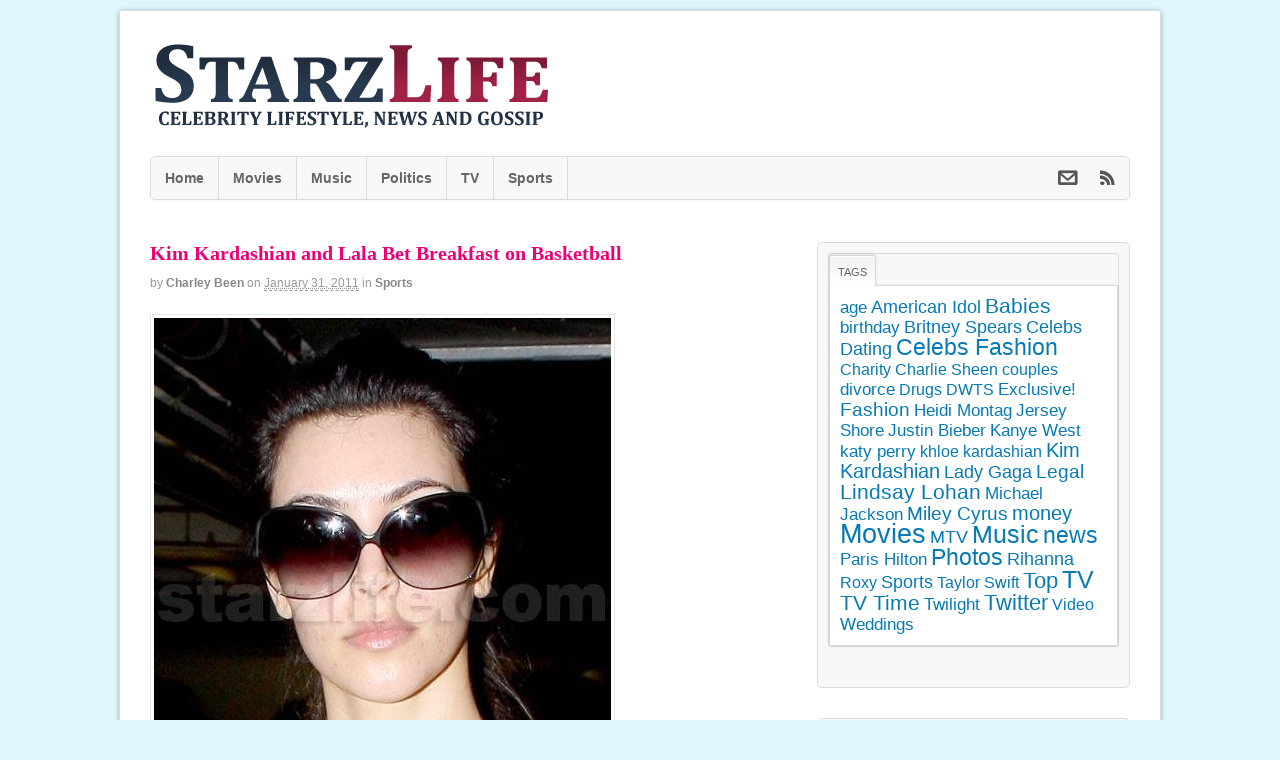

--- FILE ---
content_type: text/html; charset=UTF-8
request_url: https://www.starzlife.com/20110131/kim-kardashian-and-lala-bet-breakfast-on-basketball/
body_size: 13881
content:
<!DOCTYPE html>
<html lang="en-US">
<head>
<meta charset="UTF-8" />

<meta http-equiv="Content-Type" content="text/html; charset=UTF-8" />
<link rel="pingback" href="https://www.starzlife.com/xmlrpc.php" />
<meta name='robots' content='index, follow, max-image-preview:large, max-snippet:-1, max-video-preview:-1' />

	<!-- This site is optimized with the Yoast SEO plugin v21.9.1 - https://yoast.com/wordpress/plugins/seo/ -->
	<title>Kim Kardashian and Lala Bet Breakfast on Basketball - StarzLife</title>
	<meta name="description" content="Nobody was probably planning on watching the Denver Nuggets vs. New Jersey Nets tonight, but now Kim Kardashian has gone and made things interesting! She" />
	<link rel="canonical" href="https://www.starzlife.com/20110131/kim-kardashian-and-lala-bet-breakfast-on-basketball/" />
	<meta property="og:locale" content="en_US" />
	<meta property="og:type" content="article" />
	<meta property="og:title" content="Kim Kardashian and Lala Bet Breakfast on Basketball - StarzLife" />
	<meta property="og:description" content="Nobody was probably planning on watching the Denver Nuggets vs. New Jersey Nets tonight, but now Kim Kardashian has gone and made things interesting! She" />
	<meta property="og:url" content="https://www.starzlife.com/20110131/kim-kardashian-and-lala-bet-breakfast-on-basketball/" />
	<meta property="og:site_name" content="StarzLife" />
	<meta property="article:published_time" content="2011-02-01T00:32:34+00:00" />
	<meta property="article:modified_time" content="2011-02-01T00:32:35+00:00" />
	<meta property="og:image" content="https://www.starzlife.com/wp-content/uploads/2010/12/120110_SL_Kardashian07.jpg" />
	<meta name="author" content="Charley Been" />
	<meta name="twitter:label1" content="Written by" />
	<meta name="twitter:data1" content="Charley Been" />
	<meta name="twitter:label2" content="Est. reading time" />
	<meta name="twitter:data2" content="1 minute" />
	<script type="application/ld+json" class="yoast-schema-graph">{"@context":"https://schema.org","@graph":[{"@type":"WebPage","@id":"https://www.starzlife.com/20110131/kim-kardashian-and-lala-bet-breakfast-on-basketball/","url":"https://www.starzlife.com/20110131/kim-kardashian-and-lala-bet-breakfast-on-basketball/","name":"Kim Kardashian and Lala Bet Breakfast on Basketball - StarzLife","isPartOf":{"@id":"https://www.starzlife.com/#website"},"primaryImageOfPage":{"@id":"https://www.starzlife.com/20110131/kim-kardashian-and-lala-bet-breakfast-on-basketball/#primaryimage"},"image":{"@id":"https://www.starzlife.com/20110131/kim-kardashian-and-lala-bet-breakfast-on-basketball/#primaryimage"},"thumbnailUrl":"https://www.starzlife.com/wp-content/uploads/2010/12/120110_SL_Kardashian07.jpg","datePublished":"2011-02-01T00:32:34+00:00","dateModified":"2011-02-01T00:32:35+00:00","author":{"@id":"https://www.starzlife.com/#/schema/person/76155e8b2dda85e1bf3ed49eb9cb524c"},"description":"Nobody was probably planning on watching the Denver Nuggets vs. New Jersey Nets tonight, but now Kim Kardashian has gone and made things interesting! She","inLanguage":"en-US","potentialAction":[{"@type":"ReadAction","target":["https://www.starzlife.com/20110131/kim-kardashian-and-lala-bet-breakfast-on-basketball/"]}]},{"@type":"ImageObject","inLanguage":"en-US","@id":"https://www.starzlife.com/20110131/kim-kardashian-and-lala-bet-breakfast-on-basketball/#primaryimage","url":"https://www.starzlife.com/wp-content/uploads/2010/12/120110_SL_Kardashian07.jpg","contentUrl":"https://www.starzlife.com/wp-content/uploads/2010/12/120110_SL_Kardashian07.jpg"},{"@type":"WebSite","@id":"https://www.starzlife.com/#website","url":"https://www.starzlife.com/","name":"StarzLife","description":"Celebs, News, Gossip and Photos. Latest news about celebs&#039; lifestyle in exclusive photos and videos.","potentialAction":[{"@type":"SearchAction","target":{"@type":"EntryPoint","urlTemplate":"https://www.starzlife.com/?s={search_term_string}"},"query-input":"required name=search_term_string"}],"inLanguage":"en-US"},{"@type":"Person","@id":"https://www.starzlife.com/#/schema/person/76155e8b2dda85e1bf3ed49eb9cb524c","name":"Charley Been","image":{"@type":"ImageObject","inLanguage":"en-US","@id":"https://www.starzlife.com/#/schema/person/image/","url":"https://secure.gravatar.com/avatar/677167503d8dbf495e51d594a792b5ee?s=96&d=wavatar&r=g","contentUrl":"https://secure.gravatar.com/avatar/677167503d8dbf495e51d594a792b5ee?s=96&d=wavatar&r=g","caption":"Charley Been"},"sameAs":["http://www.starzlife.com"],"url":"https://www.starzlife.com/author/charley/"}]}</script>
	<!-- / Yoast SEO plugin. -->


<link rel="alternate" type="application/rss+xml" title="StarzLife &raquo; Feed" href="http://feeds.feedburner.com/starzlife" />
<link rel="alternate" type="application/rss+xml" title="StarzLife &raquo; Comments Feed" href="https://www.starzlife.com/comments/feed/" />
<link rel="alternate" type="application/rss+xml" title="StarzLife &raquo; Kim Kardashian and Lala Bet Breakfast on Basketball Comments Feed" href="https://www.starzlife.com/20110131/kim-kardashian-and-lala-bet-breakfast-on-basketball/feed/" />
<script type="text/javascript">
/* <![CDATA[ */
window._wpemojiSettings = {"baseUrl":"https:\/\/s.w.org\/images\/core\/emoji\/14.0.0\/72x72\/","ext":".png","svgUrl":"https:\/\/s.w.org\/images\/core\/emoji\/14.0.0\/svg\/","svgExt":".svg","source":{"concatemoji":"https:\/\/www.starzlife.com\/wp-includes\/js\/wp-emoji-release.min.js?ver=6.4.7"}};
/*! This file is auto-generated */
!function(i,n){var o,s,e;function c(e){try{var t={supportTests:e,timestamp:(new Date).valueOf()};sessionStorage.setItem(o,JSON.stringify(t))}catch(e){}}function p(e,t,n){e.clearRect(0,0,e.canvas.width,e.canvas.height),e.fillText(t,0,0);var t=new Uint32Array(e.getImageData(0,0,e.canvas.width,e.canvas.height).data),r=(e.clearRect(0,0,e.canvas.width,e.canvas.height),e.fillText(n,0,0),new Uint32Array(e.getImageData(0,0,e.canvas.width,e.canvas.height).data));return t.every(function(e,t){return e===r[t]})}function u(e,t,n){switch(t){case"flag":return n(e,"\ud83c\udff3\ufe0f\u200d\u26a7\ufe0f","\ud83c\udff3\ufe0f\u200b\u26a7\ufe0f")?!1:!n(e,"\ud83c\uddfa\ud83c\uddf3","\ud83c\uddfa\u200b\ud83c\uddf3")&&!n(e,"\ud83c\udff4\udb40\udc67\udb40\udc62\udb40\udc65\udb40\udc6e\udb40\udc67\udb40\udc7f","\ud83c\udff4\u200b\udb40\udc67\u200b\udb40\udc62\u200b\udb40\udc65\u200b\udb40\udc6e\u200b\udb40\udc67\u200b\udb40\udc7f");case"emoji":return!n(e,"\ud83e\udef1\ud83c\udffb\u200d\ud83e\udef2\ud83c\udfff","\ud83e\udef1\ud83c\udffb\u200b\ud83e\udef2\ud83c\udfff")}return!1}function f(e,t,n){var r="undefined"!=typeof WorkerGlobalScope&&self instanceof WorkerGlobalScope?new OffscreenCanvas(300,150):i.createElement("canvas"),a=r.getContext("2d",{willReadFrequently:!0}),o=(a.textBaseline="top",a.font="600 32px Arial",{});return e.forEach(function(e){o[e]=t(a,e,n)}),o}function t(e){var t=i.createElement("script");t.src=e,t.defer=!0,i.head.appendChild(t)}"undefined"!=typeof Promise&&(o="wpEmojiSettingsSupports",s=["flag","emoji"],n.supports={everything:!0,everythingExceptFlag:!0},e=new Promise(function(e){i.addEventListener("DOMContentLoaded",e,{once:!0})}),new Promise(function(t){var n=function(){try{var e=JSON.parse(sessionStorage.getItem(o));if("object"==typeof e&&"number"==typeof e.timestamp&&(new Date).valueOf()<e.timestamp+604800&&"object"==typeof e.supportTests)return e.supportTests}catch(e){}return null}();if(!n){if("undefined"!=typeof Worker&&"undefined"!=typeof OffscreenCanvas&&"undefined"!=typeof URL&&URL.createObjectURL&&"undefined"!=typeof Blob)try{var e="postMessage("+f.toString()+"("+[JSON.stringify(s),u.toString(),p.toString()].join(",")+"));",r=new Blob([e],{type:"text/javascript"}),a=new Worker(URL.createObjectURL(r),{name:"wpTestEmojiSupports"});return void(a.onmessage=function(e){c(n=e.data),a.terminate(),t(n)})}catch(e){}c(n=f(s,u,p))}t(n)}).then(function(e){for(var t in e)n.supports[t]=e[t],n.supports.everything=n.supports.everything&&n.supports[t],"flag"!==t&&(n.supports.everythingExceptFlag=n.supports.everythingExceptFlag&&n.supports[t]);n.supports.everythingExceptFlag=n.supports.everythingExceptFlag&&!n.supports.flag,n.DOMReady=!1,n.readyCallback=function(){n.DOMReady=!0}}).then(function(){return e}).then(function(){var e;n.supports.everything||(n.readyCallback(),(e=n.source||{}).concatemoji?t(e.concatemoji):e.wpemoji&&e.twemoji&&(t(e.twemoji),t(e.wpemoji)))}))}((window,document),window._wpemojiSettings);
/* ]]> */
</script>
<style id='wp-emoji-styles-inline-css' type='text/css'>

	img.wp-smiley, img.emoji {
		display: inline !important;
		border: none !important;
		box-shadow: none !important;
		height: 1em !important;
		width: 1em !important;
		margin: 0 0.07em !important;
		vertical-align: -0.1em !important;
		background: none !important;
		padding: 0 !important;
	}
</style>
<link rel='stylesheet' id='wp-block-library-css' href='https://www.starzlife.com/wp-includes/css/dist/block-library/style.min.css?ver=6.4.7' type='text/css' media='all' />
<style id='classic-theme-styles-inline-css' type='text/css'>
/*! This file is auto-generated */
.wp-block-button__link{color:#fff;background-color:#32373c;border-radius:9999px;box-shadow:none;text-decoration:none;padding:calc(.667em + 2px) calc(1.333em + 2px);font-size:1.125em}.wp-block-file__button{background:#32373c;color:#fff;text-decoration:none}
</style>
<style id='global-styles-inline-css' type='text/css'>
body{--wp--preset--color--black: #000000;--wp--preset--color--cyan-bluish-gray: #abb8c3;--wp--preset--color--white: #ffffff;--wp--preset--color--pale-pink: #f78da7;--wp--preset--color--vivid-red: #cf2e2e;--wp--preset--color--luminous-vivid-orange: #ff6900;--wp--preset--color--luminous-vivid-amber: #fcb900;--wp--preset--color--light-green-cyan: #7bdcb5;--wp--preset--color--vivid-green-cyan: #00d084;--wp--preset--color--pale-cyan-blue: #8ed1fc;--wp--preset--color--vivid-cyan-blue: #0693e3;--wp--preset--color--vivid-purple: #9b51e0;--wp--preset--gradient--vivid-cyan-blue-to-vivid-purple: linear-gradient(135deg,rgba(6,147,227,1) 0%,rgb(155,81,224) 100%);--wp--preset--gradient--light-green-cyan-to-vivid-green-cyan: linear-gradient(135deg,rgb(122,220,180) 0%,rgb(0,208,130) 100%);--wp--preset--gradient--luminous-vivid-amber-to-luminous-vivid-orange: linear-gradient(135deg,rgba(252,185,0,1) 0%,rgba(255,105,0,1) 100%);--wp--preset--gradient--luminous-vivid-orange-to-vivid-red: linear-gradient(135deg,rgba(255,105,0,1) 0%,rgb(207,46,46) 100%);--wp--preset--gradient--very-light-gray-to-cyan-bluish-gray: linear-gradient(135deg,rgb(238,238,238) 0%,rgb(169,184,195) 100%);--wp--preset--gradient--cool-to-warm-spectrum: linear-gradient(135deg,rgb(74,234,220) 0%,rgb(151,120,209) 20%,rgb(207,42,186) 40%,rgb(238,44,130) 60%,rgb(251,105,98) 80%,rgb(254,248,76) 100%);--wp--preset--gradient--blush-light-purple: linear-gradient(135deg,rgb(255,206,236) 0%,rgb(152,150,240) 100%);--wp--preset--gradient--blush-bordeaux: linear-gradient(135deg,rgb(254,205,165) 0%,rgb(254,45,45) 50%,rgb(107,0,62) 100%);--wp--preset--gradient--luminous-dusk: linear-gradient(135deg,rgb(255,203,112) 0%,rgb(199,81,192) 50%,rgb(65,88,208) 100%);--wp--preset--gradient--pale-ocean: linear-gradient(135deg,rgb(255,245,203) 0%,rgb(182,227,212) 50%,rgb(51,167,181) 100%);--wp--preset--gradient--electric-grass: linear-gradient(135deg,rgb(202,248,128) 0%,rgb(113,206,126) 100%);--wp--preset--gradient--midnight: linear-gradient(135deg,rgb(2,3,129) 0%,rgb(40,116,252) 100%);--wp--preset--font-size--small: 13px;--wp--preset--font-size--medium: 20px;--wp--preset--font-size--large: 36px;--wp--preset--font-size--x-large: 42px;--wp--preset--spacing--20: 0.44rem;--wp--preset--spacing--30: 0.67rem;--wp--preset--spacing--40: 1rem;--wp--preset--spacing--50: 1.5rem;--wp--preset--spacing--60: 2.25rem;--wp--preset--spacing--70: 3.38rem;--wp--preset--spacing--80: 5.06rem;--wp--preset--shadow--natural: 6px 6px 9px rgba(0, 0, 0, 0.2);--wp--preset--shadow--deep: 12px 12px 50px rgba(0, 0, 0, 0.4);--wp--preset--shadow--sharp: 6px 6px 0px rgba(0, 0, 0, 0.2);--wp--preset--shadow--outlined: 6px 6px 0px -3px rgba(255, 255, 255, 1), 6px 6px rgba(0, 0, 0, 1);--wp--preset--shadow--crisp: 6px 6px 0px rgba(0, 0, 0, 1);}:where(.is-layout-flex){gap: 0.5em;}:where(.is-layout-grid){gap: 0.5em;}body .is-layout-flow > .alignleft{float: left;margin-inline-start: 0;margin-inline-end: 2em;}body .is-layout-flow > .alignright{float: right;margin-inline-start: 2em;margin-inline-end: 0;}body .is-layout-flow > .aligncenter{margin-left: auto !important;margin-right: auto !important;}body .is-layout-constrained > .alignleft{float: left;margin-inline-start: 0;margin-inline-end: 2em;}body .is-layout-constrained > .alignright{float: right;margin-inline-start: 2em;margin-inline-end: 0;}body .is-layout-constrained > .aligncenter{margin-left: auto !important;margin-right: auto !important;}body .is-layout-constrained > :where(:not(.alignleft):not(.alignright):not(.alignfull)){max-width: var(--wp--style--global--content-size);margin-left: auto !important;margin-right: auto !important;}body .is-layout-constrained > .alignwide{max-width: var(--wp--style--global--wide-size);}body .is-layout-flex{display: flex;}body .is-layout-flex{flex-wrap: wrap;align-items: center;}body .is-layout-flex > *{margin: 0;}body .is-layout-grid{display: grid;}body .is-layout-grid > *{margin: 0;}:where(.wp-block-columns.is-layout-flex){gap: 2em;}:where(.wp-block-columns.is-layout-grid){gap: 2em;}:where(.wp-block-post-template.is-layout-flex){gap: 1.25em;}:where(.wp-block-post-template.is-layout-grid){gap: 1.25em;}.has-black-color{color: var(--wp--preset--color--black) !important;}.has-cyan-bluish-gray-color{color: var(--wp--preset--color--cyan-bluish-gray) !important;}.has-white-color{color: var(--wp--preset--color--white) !important;}.has-pale-pink-color{color: var(--wp--preset--color--pale-pink) !important;}.has-vivid-red-color{color: var(--wp--preset--color--vivid-red) !important;}.has-luminous-vivid-orange-color{color: var(--wp--preset--color--luminous-vivid-orange) !important;}.has-luminous-vivid-amber-color{color: var(--wp--preset--color--luminous-vivid-amber) !important;}.has-light-green-cyan-color{color: var(--wp--preset--color--light-green-cyan) !important;}.has-vivid-green-cyan-color{color: var(--wp--preset--color--vivid-green-cyan) !important;}.has-pale-cyan-blue-color{color: var(--wp--preset--color--pale-cyan-blue) !important;}.has-vivid-cyan-blue-color{color: var(--wp--preset--color--vivid-cyan-blue) !important;}.has-vivid-purple-color{color: var(--wp--preset--color--vivid-purple) !important;}.has-black-background-color{background-color: var(--wp--preset--color--black) !important;}.has-cyan-bluish-gray-background-color{background-color: var(--wp--preset--color--cyan-bluish-gray) !important;}.has-white-background-color{background-color: var(--wp--preset--color--white) !important;}.has-pale-pink-background-color{background-color: var(--wp--preset--color--pale-pink) !important;}.has-vivid-red-background-color{background-color: var(--wp--preset--color--vivid-red) !important;}.has-luminous-vivid-orange-background-color{background-color: var(--wp--preset--color--luminous-vivid-orange) !important;}.has-luminous-vivid-amber-background-color{background-color: var(--wp--preset--color--luminous-vivid-amber) !important;}.has-light-green-cyan-background-color{background-color: var(--wp--preset--color--light-green-cyan) !important;}.has-vivid-green-cyan-background-color{background-color: var(--wp--preset--color--vivid-green-cyan) !important;}.has-pale-cyan-blue-background-color{background-color: var(--wp--preset--color--pale-cyan-blue) !important;}.has-vivid-cyan-blue-background-color{background-color: var(--wp--preset--color--vivid-cyan-blue) !important;}.has-vivid-purple-background-color{background-color: var(--wp--preset--color--vivid-purple) !important;}.has-black-border-color{border-color: var(--wp--preset--color--black) !important;}.has-cyan-bluish-gray-border-color{border-color: var(--wp--preset--color--cyan-bluish-gray) !important;}.has-white-border-color{border-color: var(--wp--preset--color--white) !important;}.has-pale-pink-border-color{border-color: var(--wp--preset--color--pale-pink) !important;}.has-vivid-red-border-color{border-color: var(--wp--preset--color--vivid-red) !important;}.has-luminous-vivid-orange-border-color{border-color: var(--wp--preset--color--luminous-vivid-orange) !important;}.has-luminous-vivid-amber-border-color{border-color: var(--wp--preset--color--luminous-vivid-amber) !important;}.has-light-green-cyan-border-color{border-color: var(--wp--preset--color--light-green-cyan) !important;}.has-vivid-green-cyan-border-color{border-color: var(--wp--preset--color--vivid-green-cyan) !important;}.has-pale-cyan-blue-border-color{border-color: var(--wp--preset--color--pale-cyan-blue) !important;}.has-vivid-cyan-blue-border-color{border-color: var(--wp--preset--color--vivid-cyan-blue) !important;}.has-vivid-purple-border-color{border-color: var(--wp--preset--color--vivid-purple) !important;}.has-vivid-cyan-blue-to-vivid-purple-gradient-background{background: var(--wp--preset--gradient--vivid-cyan-blue-to-vivid-purple) !important;}.has-light-green-cyan-to-vivid-green-cyan-gradient-background{background: var(--wp--preset--gradient--light-green-cyan-to-vivid-green-cyan) !important;}.has-luminous-vivid-amber-to-luminous-vivid-orange-gradient-background{background: var(--wp--preset--gradient--luminous-vivid-amber-to-luminous-vivid-orange) !important;}.has-luminous-vivid-orange-to-vivid-red-gradient-background{background: var(--wp--preset--gradient--luminous-vivid-orange-to-vivid-red) !important;}.has-very-light-gray-to-cyan-bluish-gray-gradient-background{background: var(--wp--preset--gradient--very-light-gray-to-cyan-bluish-gray) !important;}.has-cool-to-warm-spectrum-gradient-background{background: var(--wp--preset--gradient--cool-to-warm-spectrum) !important;}.has-blush-light-purple-gradient-background{background: var(--wp--preset--gradient--blush-light-purple) !important;}.has-blush-bordeaux-gradient-background{background: var(--wp--preset--gradient--blush-bordeaux) !important;}.has-luminous-dusk-gradient-background{background: var(--wp--preset--gradient--luminous-dusk) !important;}.has-pale-ocean-gradient-background{background: var(--wp--preset--gradient--pale-ocean) !important;}.has-electric-grass-gradient-background{background: var(--wp--preset--gradient--electric-grass) !important;}.has-midnight-gradient-background{background: var(--wp--preset--gradient--midnight) !important;}.has-small-font-size{font-size: var(--wp--preset--font-size--small) !important;}.has-medium-font-size{font-size: var(--wp--preset--font-size--medium) !important;}.has-large-font-size{font-size: var(--wp--preset--font-size--large) !important;}.has-x-large-font-size{font-size: var(--wp--preset--font-size--x-large) !important;}
.wp-block-navigation a:where(:not(.wp-element-button)){color: inherit;}
:where(.wp-block-post-template.is-layout-flex){gap: 1.25em;}:where(.wp-block-post-template.is-layout-grid){gap: 1.25em;}
:where(.wp-block-columns.is-layout-flex){gap: 2em;}:where(.wp-block-columns.is-layout-grid){gap: 2em;}
.wp-block-pullquote{font-size: 1.5em;line-height: 1.6;}
</style>
<link rel='stylesheet' id='theme-stylesheet-css' href='https://www.starzlife.com/wp-content/themes/starzlife/style.css?ver=6.4.7' type='text/css' media='all' />
<link rel='stylesheet' id='woo-layout-css' href='https://www.starzlife.com/wp-content/themes/starzlife/css/layout.css?ver=6.4.7' type='text/css' media='all' />
<link rel='stylesheet' id='prettyPhoto-css' href='https://www.starzlife.com/wp-content/themes/starzlife/includes/css/prettyPhoto.css?ver=6.4.7' type='text/css' media='all' />
<script type="text/javascript" src="https://www.starzlife.com/wp-includes/js/jquery/jquery.min.js?ver=3.7.1" id="jquery-core-js"></script>
<script type="text/javascript" src="https://www.starzlife.com/wp-includes/js/jquery/jquery-migrate.min.js?ver=3.4.1" id="jquery-migrate-js"></script>
<script type="text/javascript" src="https://www.starzlife.com/wp-content/themes/starzlife/includes/js/third-party.js?ver=6.4.7" id="third-party-js"></script>
<script type="text/javascript" src="https://www.starzlife.com/wp-content/themes/starzlife/includes/js/jquery.flexslider.min.js?ver=6.4.7" id="flexslider-js"></script>
<script type="text/javascript" src="https://www.starzlife.com/wp-content/themes/starzlife/includes/js/jquery.prettyPhoto.js?ver=6.4.7" id="prettyPhoto-js"></script>
<script type="text/javascript" id="general-js-extra">
/* <![CDATA[ */
var woo_localized_data = {"select_a_page":"Select a page:"};
/* ]]> */
</script>
<script type="text/javascript" src="https://www.starzlife.com/wp-content/themes/starzlife/includes/js/general.js?ver=6.4.7" id="general-js"></script>
<link rel="https://api.w.org/" href="https://www.starzlife.com/wp-json/" /><link rel="alternate" type="application/json" href="https://www.starzlife.com/wp-json/wp/v2/posts/42705" /><link rel="EditURI" type="application/rsd+xml" title="RSD" href="https://www.starzlife.com/xmlrpc.php?rsd" />
<link rel='shortlink' href='https://www.starzlife.com/?p=42705' />
<link rel="alternate" type="application/json+oembed" href="https://www.starzlife.com/wp-json/oembed/1.0/embed?url=https%3A%2F%2Fwww.starzlife.com%2F20110131%2Fkim-kardashian-and-lala-bet-breakfast-on-basketball%2F" />
<link rel="alternate" type="text/xml+oembed" href="https://www.starzlife.com/wp-json/oembed/1.0/embed?url=https%3A%2F%2Fwww.starzlife.com%2F20110131%2Fkim-kardashian-and-lala-bet-breakfast-on-basketball%2F&#038;format=xml" />

<!-- Custom CSS Styling -->
<style type="text/css">
body {background-color:#def6fc;background-repeat:no-repeat;background-position:top left;background-attachment:scroll;border-top:0px solid #000000;}
a:link, a:visited {color:#067AB4}
a:hover, .post-more a:hover, .post-meta a:hover, .post p.tags a:hover {color:#4d91a3}
#header {background-repeat:no-repeat;background-position:top center;margin-top:0px;margin-bottom:0px;padding-top:20px;padding-bottom:20px;border:0px solid ;}
#logo .site-title a {font:bold 40px/1em "Helvetica Neue", Helvetica, sans-serif;color:#222222;}
#logo .site-description {font:300 13px/1em "Helvetica Neue", Helvetica, sans-serif;color:#999999;}
#wrapper {padding-left:30px; padding-right:30px;background-color:#ffffff;margin-top:10px;margin-bottom:10px;border-top:1px solid #dbdbdb;border-bottom:1px solid #dbdbdb;border-left:1px solid #dbdbdb;border-right:1px solid #dbdbdb;border-radius:3px;-moz-border-radius:3px;-webkit-border-radius:3px;box-shadow: 0px 1px 5px rgba(0,0,0,.3);-moz-box-shadow: 0px 1px 5px rgba(0,0,0,.3);-webkit-box-shadow: 0px 1px 5px rgba(0,0,0,.3);}
body, p { font:300 14px/1.5em "Helvetica Neue", Helvetica, sans-serif;color:#222222; }
h1 { font:bold 28px/1.5em "Helvetica Neue", Helvetica, sans-serif;color:#222222; }h2 { font:bold 24px/1.5em "Helvetica Neue", Helvetica, sans-serif;color:#222222; }h3 { font:bold 20px/1.5em "Helvetica Neue", Helvetica, sans-serif;color:#222222; }h4 { font:bold 16px/1.5em "Helvetica Neue", Helvetica, sans-serif;color:#222222; }h5 { font:bold 14px/1.5em "Helvetica Neue", Helvetica, sans-serif;color:#222222; }h6 { font:bold 12px/1.5em "Helvetica Neue", Helvetica, sans-serif;color:#222222; }
.post .title, .page .title, .post .title a:link, .post .title a:visited, .page .title a:link, .page .title a:visited {font:bold 20px/1.1em Georgia, serif;color:#e07;}
.post-meta { font:300 12px/1.5em "Helvetica Neue", Helvetica, sans-serif;color:#999999; }
.entry, .entry p{ font:300 15px/1.5em "Helvetica Neue", Helvetica, sans-serif;color:#333333; }
.post-more {font:300 13px/1.5em "Helvetica Neue", Helvetica, sans-serif;color:;border-top:0px solid #e6e6e6;border-bottom:0px solid #e6e6e6;}
#post-author, #connect {border-top:1px solid #e6e6e6;border-bottom:1px solid #e6e6e6;border-left:1px solid #e6e6e6;border-right:1px solid #e6e6e6;border-radius:5px;-moz-border-radius:5px;-webkit-border-radius:5px;background-color:#fafafa}
.nav-entries a, .woo-pagination { font:300 13px/1em "Helvetica Neue", Helvetica, sans-serif;color:#888; }
.woo-pagination a, .woo-pagination a:hover {color:#888!important}
.widget h3 {font:bold 14px/1.5em "Helvetica Neue", Helvetica, sans-serif;color:#555555;border-bottom:1px solid #e6e6e6;}
.widget_recent_comments li, #twitter li { border-color: #e6e6e6;}
.widget p, .widget .textwidget { font:300 13px/1.5em "Helvetica Neue", Helvetica, sans-serif;color:#555555; }
.widget {font:300 13px/1.5em "Helvetica Neue", Helvetica, sans-serif;color:#555555;padding:10px 10px;background-color:#f8f8f8;border:1px solid #dbdbdb;border-radius:5px;-moz-border-radius:5px;-webkit-border-radius:5px;}
#tabs {border:1px solid #dbdbdb;}
#tabs .inside li a, .widget_woodojo_tabs .tabbable .tab-pane li a { font:bold 12px/1.5em "Helvetica Neue", Helvetica, sans-serif;color:#555555; }
#tabs .inside li span.meta, .widget_woodojo_tabs .tabbable .tab-pane li span.meta { font:300 11px/1.5em "Helvetica Neue", Helvetica, sans-serif;color:#999999; }
#tabs ul.wooTabs li a, .widget_woodojo_tabs .tabbable .nav-tabs li a { font:300 11px/2em "Helvetica Neue", Helvetica, sans-serif;color:#999999; }
ul.nav li a, #navigation ul.rss a { font:bold 14px/1em "Helvetica Neue", Helvetica, sans-serif;color:#666666; }
#navigation ul.nav li ul  { border: 1px solid #dbdbdb; }
#navigation ul.nav > li  { border-right: 1px solid #dbdbdb; }#navigation ul.nav li.current_page_item a, #navigation ul.nav li.current_page_parent a, #navigation ul.nav li.current-menu-ancestor a, #navigation ul.nav li.current-cat a, #navigation ul.nav li.current-menu-item a { color:#e07; }
#navigation ul li:first-child, #navigation ul li:first-child a { border-radius:5px 0 0 5px; -moz-border-radius:5px 0 0 5px; -webkit-border-radius:5px 0 0 5px; }
#navigation {background:#f8f8f8;border-top:1px solid #dbdbdb;border-bottom:1px solid #dbdbdb;border-left:1px solid #dbdbdb;border-right:1px solid #dbdbdb;border-radius:5px; -moz-border-radius:5px; -webkit-border-radius:5px;}
#top, #top ul.nav li ul li a:hover { background:#f8f8f8;}
#top ul.nav li a { font:300 12px/1.6em "Helvetica Neue", Helvetica, sans-serif;color:#ddd; }
#footer, #footer p { font:300 13px/1em "Helvetica Neue", Helvetica, sans-serif;color:#999999; }
#footer {border-top:1px solid #dbdbdb;border-bottom:0px solid ;border-left:0px solid ;border-right:0px solid ;border-radius:0px; -moz-border-radius:0px; -webkit-border-radius:0px;}
.magazine #loopedSlider .content h2.title a { font:bold 24px/1em Arial, sans-serif;color:#ffffff; }
.magazine #loopedSlider .content .excerpt p { font:300 13px/1.5em Arial, sans-serif;color:#cccccc; }
.business #loopedSlider .content h2 { font:bold 24px/1em Arial, sans-serif;color:#ffffff; }
.business #loopedSlider .content h2.title a { font:bold 24px/1em Arial, sans-serif;color:#ffffff; }
#wrapper .business #loopedSlider .content p { font:300 13px/1.5em Arial, sans-serif;color:#cccccc; }
.archive_header h1 { font:bold 18px/1em Arial, sans-serif;color:#222222; }
.archive_header {border-bottom:1px solid #e6e6e6;}
</style>

<!-- Always force latest IE rendering engine (even in intranet) & Chrome Frame -->
<meta http-equiv="X-UA-Compatible" content="IE=edge,chrome=1" />

<!-- Adjust the website width -->
<style type="text/css">
	.col-full, #wrapper { max-width: 980px !important; }
</style>
	<!-- Woo Slider Setup -->
	<script type="text/javascript">
	jQuery(window).load(function() {
		var args = {};
		args.useCSS = false;
		args.animation = 'slide';		
		args.slideshow = true;
				
		args.slideshowSpeed = 4000;		
		args.animationSpeed = 600;		
		args.controlNav = false;		
		args.pauseOnHover = true;
				
				args.manualControls = '.pagination-wrap .flex-control-nav > li';
		args.start = function ( slider ) {
			slider.next( '.slider-pagination' ).fadeIn();
		}

		jQuery( '.woo-slideshow' ).each( function ( i ) {
			jQuery( this ).flexslider( args );
			jQuery( this ) .find( 'a.flex-prev, a.flex-next' ).addClass( 'icon' );
		});
	});
	</script>
	<!-- /Woo Slider Setup -->
	
<!-- Woo Shortcodes CSS -->
<link href="https://www.starzlife.com/wp-content/themes/starzlife/functions/css/shortcodes.css" rel="stylesheet" type="text/css" />

<!-- Custom Stylesheet -->
<link href="https://www.starzlife.com/wp-content/themes/starzlife/custom.css" rel="stylesheet" type="text/css" />
</head>
<body class="post-template-default single single-post postid-42705 single-format-standard chrome alt-style-default has-lightbox boxed-layout two-col-left width-980 two-col-left-980">
<div id="fb-root"></div>
<script>(function(d, s, id) {
  var js, fjs = d.getElementsByTagName(s)[0];
  if (d.getElementById(id)) return;
  js = d.createElement(s); js.id = id;
  js.src = "//connect.facebook.net/en_US/all.js#xfbml=1";
  fjs.parentNode.insertBefore(js, fjs);
}(document, 'script', 'facebook-jssdk'));</script>

<div id="wrapper">        
	    
	<div id="header" class="col-full">
 		
		       
		<div id="logo">
		<a href="https://www.starzlife.com/" title="Celebs, News, Gossip and Photos. Latest news about celebs&#039; lifestyle in exclusive photos and videos."><img src="https://www.starzlife.com/wp-content/uploads/2012/12/celebs.png" alt="StarzLife" /></a>
<span class="site-title"><a href="https://www.starzlife.com/">StarzLife</a></span>
<span class="site-description">Celebs, News, Gossip and Photos. Latest news about celebs&#039; lifestyle in exclusive photos and videos.</span>
		</div><!-- /#logo -->
	      
	    <h3 class="nav-toggle icon"><a href="#navigation">Navigation</a></h3>
	      
		        <div id="topad">
        
		<script type="text/javascript"><!--
google_ad_client = "ca-pub-9711413342106441";
/* Starzlife top header */
google_ad_slot = "2872446108";
google_ad_width = 468;
google_ad_height = 60;
//-->
</script>
<script type="text/javascript"
src="http://pagead2.googlesyndication.com/pagead/show_ads.js">
</script>		   	
            
        </div><!-- /#topad -->
               
	</div><!-- /#header -->
	<div id="navigation" class="col-full">
		<ul class="rss fr">
				<li class="sub-email"><a class="icon" href="http://feedburner.google.com/fb/a/mailverify?uri=starzlife" target="_blank"></a></li>
				<li class="sub-rss"><a class="icon" href="http://feeds.feedburner.com/starzlife"></a></li>
	</ul>
		<ul id="main-nav" class="nav fl"><li id="menu-item-52296" class="menu-item menu-item-type-custom menu-item-object-custom menu-item-home menu-item-52296"><a href="http://www.starzlife.com">Home</a></li>
<li id="menu-item-51952" class="menu-item menu-item-type-taxonomy menu-item-object-category menu-item-51952"><a href="https://www.starzlife.com/category/movies/">Movies</a></li>
<li id="menu-item-51953" class="menu-item menu-item-type-taxonomy menu-item-object-category menu-item-51953"><a href="https://www.starzlife.com/category/music/">Music</a></li>
<li id="menu-item-51957" class="menu-item menu-item-type-taxonomy menu-item-object-category menu-item-51957"><a href="https://www.starzlife.com/category/politics/">Politics</a></li>
<li id="menu-item-51954" class="menu-item menu-item-type-taxonomy menu-item-object-category menu-item-51954"><a href="https://www.starzlife.com/category/tv/">TV</a></li>
<li id="menu-item-51959" class="menu-item menu-item-type-taxonomy menu-item-object-category current-post-ancestor current-menu-parent current-post-parent menu-item-51959"><a href="https://www.starzlife.com/category/sports/">Sports</a></li>
</ul>	
</div><!-- /#navigation -->
       
    <!-- #content Starts -->
	    <div id="content" class="col-full">
    
    	<div id="main-sidebar-container">    

            <!-- #main Starts -->
                        <div id="main">                       
<div class="post-42705 post type-post status-publish format-standard hentry category-sports tag-celebs-fashion tag-kim-kardashian tag-kris-humphries tag-sports people-kim-kardashian">
<h1 class="title">Kim Kardashian and Lala Bet Breakfast on Basketball</h1><div class="post-meta"><span class="small">By</span> <span class="author vcard"><span class="fn"><a href="https://www.starzlife.com/author/charley/" title="Posts by Charley Been" rel="author">Charley Been</a></span></span> <span class="small">on</span> <abbr class="date time published" title="2011-01-31T16:32:34-0800">January 31, 2011</abbr>  <span class="small">in</span> <span class="categories"><a href="https://www.starzlife.com/category/sports/">Sports</a></span>   </div>
	<div class="entry">
	    <p><a rel="attachment wp-att-41072" href="http://www.starzlife.com/20101201/makeup-less-kim-kardashian-hits-the-gym/120110_sl_kardashian07/"><img fetchpriority="high" decoding="async" class="alignnone size-full wp-image-41072" src="https://www.starzlife.com/wp-content/uploads/2010/12/120110_SL_Kardashian07.jpg" alt="" width="457" height="640" srcset="https://www.starzlife.com/wp-content/uploads/2010/12/120110_SL_Kardashian07.jpg 457w, https://www.starzlife.com/wp-content/uploads/2010/12/120110_SL_Kardashian07-90x126.jpg 90w, https://www.starzlife.com/wp-content/uploads/2010/12/120110_SL_Kardashian07-170x238.jpg 170w" sizes="(max-width: 457px) 100vw, 457px" /></a></p>
<p>Nobody was probably planning on watching the Denver Nuggets vs. New Jersey Nets tonight, but now Kim Kardashian has gone and made things interesting!</p>
<p>She and BFF Lala have raised the stakes on Twitter this afternoon, making a friendly bet of &#8220;loser buys breakfast&#8221; for the game where Kardashian&#8217;s new boyfriend Kris Humphries will face off against Lala&#8217;s husband, Carmelo Anthony.</p>
<p>If you speak Twitter, their convo goes like this;</p>
<p>Deal! Double date! RT @<a rel="nofollow" href="http://twitter.com/lala">lala</a> LOL <a title="#gonuggets" rel="nofollow" href="http://twitter.com/#%21/search?q=%23gonuggets">#gonuggets</a>! Loser buys breakfast! RT @<a rel="nofollow" href="http://twitter.com/KimKardashian">KimKardashian</a>: Hey @<a rel="nofollow" href="http://twitter.com/LaLa">LaLa</a> good luck tonight!!! <a title="#GONETS" rel="nofollow" href="http://twitter.com/#%21/search?q=%23GONETS">#GONETS</a>!</p>
<p>No seriously, you have to speak Twitter to read that&#8230;</p>
<p>Sorry for Kim though, the Nuggets are way better than the Nets, the odds aren&#8217;t in her favor this evening.</p>
<p>Good luck!  We just may watch now! (Probably not.)</p>
	</div><!-- /.entry -->
	<div class="fix"></div>
<div style="margin: 20px 0;text-align: center;clear: both;display: block;">
<a href="http://www.iherb.com/?rcode=nik145"><img src="https://www.starzlife.com/wp-content/uploads/iherb2.jpg" alt="iherb discount coupon"></a>
</div>		<div id="connect">
		
		<div >
		<h3>Subscribe</h3>
			<p>Subscribe to our e-mail newsletter to receive updates.</p>
			
			
						
						<div class="social">
		   				   		<a href="http://feeds.feedburner.com/starzlife" class="subscribe" title="RSS"></a>

		   				   		<a href="https://twitter.com/starzlife" class="twitter" title="Twitter"></a>

		   				   		<a href="https://www.facebook.com/starzlife" class="facebook" title="Facebook"></a>

		   				   		<a href="http://www.youtube.com/starzlife" class="youtube" title="YouTube"></a>

		   				   		<a href="http://www.linkedin.com/company/starzlife.com" class="linkedin" title="LinkedIn"></a>

		   					</div>
						
		</div><!-- col-left -->
		
									
        <div class="fix"></div>
	</div>
	<div class="post-utility"><p class="tags icon"><a href="https://www.starzlife.com/tag/celebs-fashion/" rel="tag">Celebs Fashion</a>, <a href="https://www.starzlife.com/tag/kim-kardashian/" rel="tag">Kim Kardashian</a>, <a href="https://www.starzlife.com/tag/kris-humphries/" rel="tag">Kris Humphries</a>, <a href="https://www.starzlife.com/tag/sports/" rel="tag">Sports</a></p> </div>
</div><!-- /.post -->
	        <div class="post-entries">
	            <div class="nav-prev icon fl"><a href="https://www.starzlife.com/20110131/khloe-lamars-reality-show-causing-drama-at-staples-center/" rel="prev">Khloe &amp; Lamar’s Reality Show Causing Drama At Staples Center?</a></div>
	            <div class="nav-next icon fr"><a href="https://www.starzlife.com/20110131/justin-bieber-and-the-situation-teach-pimpin-pauly-d-has-bieber-fever/" rel="next">Justin Bieber and The Situation Teach “Pimpin”, Pauly D Has Bieber Fever</a></div>
	            <div class="fix"></div>
	        </div>	
	
		<div id="comments"><h5 class="nocomments">No comments yet.</h5></div>	<div id="respond" class="comment-respond">
		<h3 id="reply-title" class="comment-reply-title">Leave a Reply <small><a rel="nofollow" id="cancel-comment-reply-link" href="/20110131/kim-kardashian-and-lala-bet-breakfast-on-basketball/#respond" style="display:none;">Click here to cancel reply.</a></small></h3><form action="https://www.starzlife.com/wp-comments-post.php" method="post" id="commentform" class="comment-form"><p class="comment-form-comment"><label class="hide" for="comment">Comment <span class="required">*</span></label> <textarea tabindex="4" id="comment" name="comment" cols="50" rows="10" maxlength="65525" required="required"></textarea></p><p class="comment-form-author"><input id="author" name="author" type="text" class="txt" tabindex="1" value="" size="30" aria-required='true' /><label for="author">Name <span class="required">(required)</span></label> </p>
<p class="comment-form-email"><input id="email" name="email" type="text" class="txt" tabindex="2" value="" size="30" aria-required='true' /><label for="email">Email (will not be published) <span class="required">(required)</span></label> </p>
<p class="comment-form-url"><input id="url" name="url" type="text" class="txt" tabindex="3" value="" size="30" /><label for="url">Website</label></p>
<p class="form-submit"><input name="submit" type="submit" id="submit" class="submit" value="Submit Comment" /> <input type='hidden' name='comment_post_ID' value='42705' id='comment_post_ID' />
<input type='hidden' name='comment_parent' id='comment_parent' value='0' />
</p><p style="display: none;"><input type="hidden" id="akismet_comment_nonce" name="akismet_comment_nonce" value="6737d72c2b" /></p><p style="display: none !important;" class="akismet-fields-container" data-prefix="ak_"><label>&#916;<textarea name="ak_hp_textarea" cols="45" rows="8" maxlength="100"></textarea></label><input type="hidden" id="ak_js_1" name="ak_js" value="214"/><script>document.getElementById( "ak_js_1" ).setAttribute( "value", ( new Date() ).getTime() );</script></p></form>	</div><!-- #respond -->
	     
            </div><!-- /#main -->
                
            <div id="sidebar">
	
		<div id="woo_tabs-3" class="widget widget_woo_tabs"> 		<div id="tabs">

            <ul class="wooTabs">
                                                                                <li class="tags"><a href="#tab-tags">Tags</a></li>            </ul>

            <div class="clear"></div>

            <div class="boxes box inside">

	            
                                                                                <div id="tab-tags" class="list">
                    <a href="https://www.starzlife.com/tag/age/" class="tag-cloud-link tag-link-11894 tag-link-position-1" style="font-size: 13.038167938931pt;" aria-label="age (155 items)">age</a>
<a href="https://www.starzlife.com/tag/american-idol/" class="tag-cloud-link tag-link-20852 tag-link-position-2" style="font-size: 13.221374045802pt;" aria-label="American Idol (164 items)">American Idol</a>
<a href="https://www.starzlife.com/tag/babies/" class="tag-cloud-link tag-link-21080 tag-link-position-3" style="font-size: 15.419847328244pt;" aria-label="Babies (380 items)">Babies</a>
<a href="https://www.starzlife.com/tag/birthday/" class="tag-cloud-link tag-link-1602 tag-link-position-4" style="font-size: 12.854961832061pt;" aria-label="birthday (142 items)">birthday</a>
<a href="https://www.starzlife.com/tag/britney-spears/" class="tag-cloud-link tag-link-20883 tag-link-position-5" style="font-size: 13.648854961832pt;" aria-label="Britney Spears (195 items)">Britney Spears</a>
<a href="https://www.starzlife.com/tag/celebs-dating/" class="tag-cloud-link tag-link-21280 tag-link-position-6" style="font-size: 13.404580152672pt;" aria-label="Celebs Dating (176 items)">Celebs Dating</a>
<a href="https://www.starzlife.com/tag/celebs-fashion/" class="tag-cloud-link tag-link-21162 tag-link-position-7" style="font-size: 17.618320610687pt;" aria-label="Celebs Fashion (865 items)">Celebs Fashion</a>
<a href="https://www.starzlife.com/tag/charity/" class="tag-cloud-link tag-link-21233 tag-link-position-8" style="font-size: 12.06106870229pt;" aria-label="Charity (105 items)">Charity</a>
<a href="https://www.starzlife.com/tag/charlie-sheen/" class="tag-cloud-link tag-link-20887 tag-link-position-9" style="font-size: 12.06106870229pt;" aria-label="Charlie Sheen (107 items)">Charlie Sheen</a>
<a href="https://www.starzlife.com/tag/couples/" class="tag-cloud-link tag-link-17686 tag-link-position-10" style="font-size: 12.36641221374pt;" aria-label="couples (118 items)">couples</a>
<a href="https://www.starzlife.com/tag/divorce/" class="tag-cloud-link tag-link-618 tag-link-position-11" style="font-size: 12.610687022901pt;" aria-label="divorce (131 items)">divorce</a>
<a href="https://www.starzlife.com/tag/drugs/" class="tag-cloud-link tag-link-627 tag-link-position-12" style="font-size: 12.24427480916pt;" aria-label="Drugs (115 items)">Drugs</a>
<a href="https://www.starzlife.com/tag/dwts/" class="tag-cloud-link tag-link-21865 tag-link-position-13" style="font-size: 12.06106870229pt;" aria-label="DWTS (107 items)">DWTS</a>
<a href="https://www.starzlife.com/tag/exclusive/" class="tag-cloud-link tag-link-21100 tag-link-position-14" style="font-size: 12.488549618321pt;" aria-label="Exclusive! (126 items)">Exclusive!</a>
<a href="https://www.starzlife.com/tag/fashion/" class="tag-cloud-link tag-link-22165 tag-link-position-15" style="font-size: 14.564885496183pt;" aria-label="Fashion (272 items)">Fashion</a>
<a href="https://www.starzlife.com/tag/heidi-montag/" class="tag-cloud-link tag-link-20926 tag-link-position-16" style="font-size: 12.610687022901pt;" aria-label="Heidi Montag (130 items)">Heidi Montag</a>
<a href="https://www.starzlife.com/tag/jersey-shore/" class="tag-cloud-link tag-link-21993 tag-link-position-17" style="font-size: 12.793893129771pt;" aria-label="Jersey Shore (139 items)">Jersey Shore</a>
<a href="https://www.starzlife.com/tag/justin-bieber/" class="tag-cloud-link tag-link-22087 tag-link-position-18" style="font-size: 12.854961832061pt;" aria-label="Justin Bieber (144 items)">Justin Bieber</a>
<a href="https://www.starzlife.com/tag/kanye-west/" class="tag-cloud-link tag-link-20949 tag-link-position-19" style="font-size: 12.549618320611pt;" aria-label="Kanye West (128 items)">Kanye West</a>
<a href="https://www.starzlife.com/tag/katy-perry/" class="tag-cloud-link tag-link-21370 tag-link-position-20" style="font-size: 12.916030534351pt;" aria-label="katy perry (147 items)">katy perry</a>
<a href="https://www.starzlife.com/tag/khloe-kardashian/" class="tag-cloud-link tag-link-21372 tag-link-position-21" style="font-size: 12.18320610687pt;" aria-label="khloe kardashian (110 items)">khloe kardashian</a>
<a href="https://www.starzlife.com/tag/kim-kardashian/" class="tag-cloud-link tag-link-20959 tag-link-position-22" style="font-size: 14.931297709924pt;" aria-label="Kim Kardashian (314 items)">Kim Kardashian</a>
<a href="https://www.starzlife.com/tag/lady-gaga/" class="tag-cloud-link tag-link-21563 tag-link-position-23" style="font-size: 13.160305343511pt;" aria-label="Lady Gaga (163 items)">Lady Gaga</a>
<a href="https://www.starzlife.com/tag/legal/" class="tag-cloud-link tag-link-21915 tag-link-position-24" style="font-size: 14.442748091603pt;" aria-label="Legal (263 items)">Legal</a>
<a href="https://www.starzlife.com/tag/lindsay-lohan/" class="tag-cloud-link tag-link-20968 tag-link-position-25" style="font-size: 15.969465648855pt;" aria-label="Lindsay Lohan (468 items)">Lindsay Lohan</a>
<a href="https://www.starzlife.com/tag/michael-jackson/" class="tag-cloud-link tag-link-20990 tag-link-position-26" style="font-size: 12.916030534351pt;" aria-label="Michael Jackson (148 items)">Michael Jackson</a>
<a href="https://www.starzlife.com/tag/miley-cyrus/" class="tag-cloud-link tag-link-20992 tag-link-position-27" style="font-size: 14.015267175573pt;" aria-label="Miley Cyrus (225 items)">Miley Cyrus</a>
<a href="https://www.starzlife.com/tag/money/" class="tag-cloud-link tag-link-21413 tag-link-position-28" style="font-size: 15.297709923664pt;" aria-label="money (358 items)">money</a>
<a href="https://www.starzlife.com/tag/movies/" class="tag-cloud-link tag-link-21342 tag-link-position-29" style="font-size: 20pt;" aria-label="Movies (2,145 items)">Movies</a>
<a href="https://www.starzlife.com/tag/mtv/" class="tag-cloud-link tag-link-21314 tag-link-position-30" style="font-size: 13.343511450382pt;" aria-label="MTV (172 items)">MTV</a>
<a href="https://www.starzlife.com/tag/music/" class="tag-cloud-link tag-link-21329 tag-link-position-31" style="font-size: 18.656488549618pt;" aria-label="Music (1,300 items)">Music</a>
<a href="https://www.starzlife.com/tag/news/" class="tag-cloud-link tag-link-21543 tag-link-position-32" style="font-size: 17.190839694656pt;" aria-label="news (745 items)">news</a>
<a href="https://www.starzlife.com/tag/paris-hilton/" class="tag-cloud-link tag-link-21016 tag-link-position-33" style="font-size: 13.038167938931pt;" aria-label="Paris Hilton (155 items)">Paris Hilton</a>
<a href="https://www.starzlife.com/tag/photos/" class="tag-cloud-link tag-link-21277 tag-link-position-34" style="font-size: 17.068702290076pt;" aria-label="Photos (707 items)">Photos</a>
<a href="https://www.starzlife.com/tag/rihanna/" class="tag-cloud-link tag-link-21039 tag-link-position-35" style="font-size: 13.282442748092pt;" aria-label="Rihanna (169 items)">Rihanna</a>
<a href="https://www.starzlife.com/tag/roxy/" class="tag-cloud-link tag-link-21044 tag-link-position-36" style="font-size: 12.24427480916pt;" aria-label="Roxy (114 items)">Roxy</a>
<a href="https://www.starzlife.com/tag/sports/" class="tag-cloud-link tag-link-21321 tag-link-position-37" style="font-size: 13.709923664122pt;" aria-label="Sports (197 items)">Sports</a>
<a href="https://www.starzlife.com/tag/taylor-swift/" class="tag-cloud-link tag-link-21558 tag-link-position-38" style="font-size: 12pt;" aria-label="Taylor Swift (103 items)">Taylor Swift</a>
<a href="https://www.starzlife.com/tag/top/" class="tag-cloud-link tag-link-21803 tag-link-position-39" style="font-size: 16.641221374046pt;" aria-label="Top (597 items)">Top</a>
<a href="https://www.starzlife.com/tag/tv/" class="tag-cloud-link tag-link-21791 tag-link-position-40" style="font-size: 18.534351145038pt;" aria-label="TV (1,236 items)">TV</a>
<a href="https://www.starzlife.com/tag/tv-time/" class="tag-cloud-link tag-link-21291 tag-link-position-41" style="font-size: 15.847328244275pt;" aria-label="TV Time (447 items)">TV Time</a>
<a href="https://www.starzlife.com/tag/twilight/" class="tag-cloud-link tag-link-21598 tag-link-position-42" style="font-size: 12.977099236641pt;" aria-label="Twilight (151 items)">Twilight</a>
<a href="https://www.starzlife.com/tag/twitter/" class="tag-cloud-link tag-link-21628 tag-link-position-43" style="font-size: 16.396946564885pt;" aria-label="Twitter (546 items)">Twitter</a>
<a href="https://www.starzlife.com/tag/video/" class="tag-cloud-link tag-link-21292 tag-link-position-44" style="font-size: 12.12213740458pt;" aria-label="Video (109 items)">Video</a>
<a href="https://www.starzlife.com/tag/weddings/" class="tag-cloud-link tag-link-21299 tag-link-position-45" style="font-size: 13.099236641221pt;" aria-label="Weddings (158 items)">Weddings</a>                </div>
                
            </div><!-- /.boxes -->

        </div><!-- /wooTabs -->

        </div>         <div id="adspace-widget-3" class="widget adspace-widget"><a href="http://www.iherb.com/?rcode=nik145"><img src="https://www.starzlife.com/wp-content/uploads/iherb1.jpg" alt="iherb discount coupon" /></a></div><div id="text-8" class="widget widget_text">			<div class="textwidget"><div class="fb-like-box" data-href="https://www.facebook.com/pages/StarzLife/118345606778" data-width="292" data-show-faces="false" data-stream="false" data-header="false"></div>
<div class="fb-recommendations" data-site="http://www.starzlife.com/" data-width="292" data-height="460" data-header="false" style="height:480px;"></div>
</div>
		</div><div id="woo_search-3" class="widget widget_woo_search"><h3>Search</h3><div class="search_main">
    <form method="get" class="searchform" action="https://www.starzlife.com/" >
        <input type="text" class="field s" name="s" value="Search..." onfocus="if (this.value == 'Search...') {this.value = '';}" onblur="if (this.value == '') {this.value = 'Search...';}" />
        <input type="image" src="https://www.starzlife.com/wp-content/themes/starzlife/images/ico-search.png" alt="Search" class="submit" name="submit" />
            </form>    
    <div class="fix"></div>
</div>
</div></div><!-- /#sidebar -->

		</div><!-- /#main-sidebar-container -->         

		
    </div><!-- /#content -->
	
	<div id="footer" class="col-full">
	
		    
	    
		<div id="copyright" class="col-left">
			<p>&copy; 2025 StarzLife. All Rights Reserved. </p>		</div>
		
		<div id="credit" class="col-right">
			<p><p>Powered by <a href="http://sclcircle.com">SclCircle</a></p></p>		</div>
		
	</div><!-- /#footer  -->
	
	    
	
	</div><!-- /#wrapper -->
	
	<div class="fix"></div><!--/.fix-->
	
	<!--[if lt IE 9]>
<script src="https://www.starzlife.com/wp-content/themes/starzlife/includes/js/respond.js"></script>
<![endif]-->
<!-- Woo Tabs Widget -->
<script type="text/javascript">
jQuery(document).ready(function(){
	// UL = .wooTabs
	// Tab contents = .inside

	var tag_cloud_class = '#tagcloud';

	//Fix for tag clouds - unexpected height before .hide()
	var tag_cloud_height = jQuery( '#tagcloud').height();

	jQuery( '.inside ul li:last-child').css( 'border-bottom','0px' ); // remove last border-bottom from list in tab content
	jQuery( '.wooTabs').each(function(){
		jQuery(this).children( 'li').children( 'a:first').addClass( 'selected' ); // Add .selected class to first tab on load
	});
	jQuery( '.inside > *').hide();
	jQuery( '.inside > *:first-child').show();

	jQuery( '.wooTabs li a').click(function(evt){ // Init Click funtion on Tabs

		var clicked_tab_ref = jQuery(this).attr( 'href' ); // Strore Href value

		jQuery(this).parent().parent().children( 'li').children( 'a').removeClass( 'selected' ); //Remove selected from all tabs
		jQuery(this).addClass( 'selected' );
		jQuery(this).parent().parent().parent().children( '.inside').children( '*').hide();

		jQuery( '.inside ' + clicked_tab_ref).fadeIn(500);

		 evt.preventDefault();

	})
})
</script>
<script type="text/javascript" src="https://www.starzlife.com/wp-includes/js/comment-reply.min.js?ver=6.4.7" id="comment-reply-js" async="async" data-wp-strategy="async"></script>
<script defer type="text/javascript" src="https://www.starzlife.com/wp-content/plugins/akismet/_inc/akismet-frontend.js?ver=1706314943" id="akismet-frontend-js"></script>
		</body>
</html>